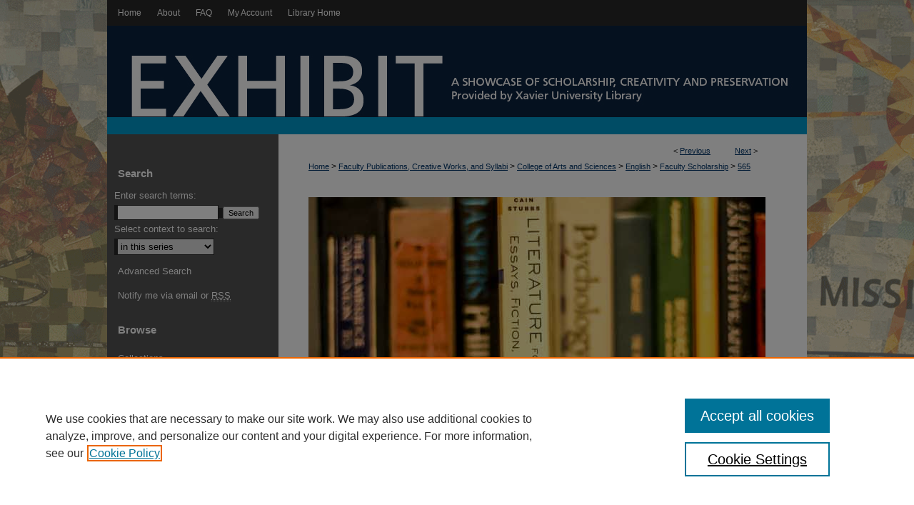

--- FILE ---
content_type: text/html; charset=UTF-8
request_url: https://www.exhibit.xavier.edu/english_faculty/565/
body_size: 7378
content:

<!DOCTYPE html>
<html lang="en">
<head><!-- inj yui3-seed: --><script type='text/javascript' src='//cdnjs.cloudflare.com/ajax/libs/yui/3.6.0/yui/yui-min.js'></script><script type='text/javascript' src='//ajax.googleapis.com/ajax/libs/jquery/1.10.2/jquery.min.js'></script><!-- Adobe Analytics --><script type='text/javascript' src='https://assets.adobedtm.com/4a848ae9611a/d0e96722185b/launch-d525bb0064d8.min.js'></script><script type='text/javascript' src=/assets/nr_browser_production.js></script>

<!-- def.1 -->
<meta charset="utf-8">
<meta name="viewport" content="width=device-width">
<title>
"Nathaniel Mackey: Poetry Terminable and Interminable" by Norman Finkelstein
</title>


<!-- FILE article_meta-tags.inc --><!-- FILE: /srv/sequoia/main/data/assets/site/article_meta-tags.inc -->
<meta itemprop="name" content="Nathaniel Mackey: Poetry Terminable and Interminable">
<meta property="og:title" content="Nathaniel Mackey: Poetry Terminable and Interminable">
<meta name="twitter:title" content="Nathaniel Mackey: Poetry Terminable and Interminable">
<meta property="article:author" content="Norman Finkelstein">
<meta name="author" content="Norman Finkelstein">
<meta name="robots" content="noodp, noydir">
<meta name="description" content="The poetry of National Book Award winner Nathaniel Mackey is famous for its open-ended serial form. For almost the entirety of his career, Mackey has been writing two intertwined serial poems, The Song of the Andoumboulou and &quot;mu.&quot; This article argues that the frequently observed &quot;Gnostic&quot; aspect of Mackey&#039;s poetry, its resistance to closure, and its fascination with myth and dream in a cross-cultural context can all be understood psychoanalytically, even therapeutically. In this respect, Mackey&#039;s poetry can be understood as an ongoing exercise in psychic healing.">
<meta itemprop="description" content="The poetry of National Book Award winner Nathaniel Mackey is famous for its open-ended serial form. For almost the entirety of his career, Mackey has been writing two intertwined serial poems, The Song of the Andoumboulou and &quot;mu.&quot; This article argues that the frequently observed &quot;Gnostic&quot; aspect of Mackey&#039;s poetry, its resistance to closure, and its fascination with myth and dream in a cross-cultural context can all be understood psychoanalytically, even therapeutically. In this respect, Mackey&#039;s poetry can be understood as an ongoing exercise in psychic healing.">
<meta name="twitter:description" content="The poetry of National Book Award winner Nathaniel Mackey is famous for its open-ended serial form. For almost the entirety of his career, Mackey has been writing two intertwined serial poems, The Song of the Andoumboulou and &quot;mu.&quot; This article argues that the frequently observed &quot;Gnostic&quot; aspect of Mackey&#039;s poetry, its resistance to closure, and its fascination with myth and dream in a cross-cultural context can all be understood psychoanalytically, even therapeutically. In this respect, Mackey&#039;s poetry can be understood as an ongoing exercise in psychic healing.">
<meta property="og:description" content="The poetry of National Book Award winner Nathaniel Mackey is famous for its open-ended serial form. For almost the entirety of his career, Mackey has been writing two intertwined serial poems, The Song of the Andoumboulou and &quot;mu.&quot; This article argues that the frequently observed &quot;Gnostic&quot; aspect of Mackey&#039;s poetry, its resistance to closure, and its fascination with myth and dream in a cross-cultural context can all be understood psychoanalytically, even therapeutically. In this respect, Mackey&#039;s poetry can be understood as an ongoing exercise in psychic healing.">
<meta name="keywords" content="Nathaniel Mackey, psychoanalysis, serial poems">
<meta name="bepress_citation_journal_title" content="Talisman: A Journal of Contemporary Poetry &amp; Poetics">
<meta name="bepress_citation_author" content="Finkelstein, Norman">
<meta name="bepress_citation_title" content="Nathaniel Mackey: Poetry Terminable and Interminable">
<meta name="bepress_citation_date" content="2015">
<meta name="bepress_citation_issue" content="43">
<!-- FILE: /srv/sequoia/main/data/assets/site/ir_download_link.inc -->
<!-- FILE: /srv/sequoia/main/data/assets/site/article_meta-tags.inc (cont) -->
<meta name="bepress_citation_abstract_html_url" content="https://www.exhibit.xavier.edu/english_faculty/565">
<meta name="bepress_citation_online_date" content="2016/11/10">
<meta name="viewport" content="width=device-width">
<!-- Additional Twitter data -->
<meta name="twitter:card" content="summary">
<!-- Additional Open Graph data -->
<meta property="og:type" content="article">
<meta property="og:url" content="https://www.exhibit.xavier.edu/english_faculty/565">
<meta property="og:site_name" content="Exhibit">




<!-- FILE: article_meta-tags.inc (cont) -->
<meta name="bepress_is_article_cover_page" content="1">


<!-- sh.1 -->
<link rel="stylesheet" href="/ir-style.css" type="text/css" media="screen">
<link rel="stylesheet" href="/ir-custom.css" type="text/css" media="screen">
<link rel="stylesheet" href="../ir-custom.css" type="text/css" media="screen">
<link rel="stylesheet" href="/ir-local.css" type="text/css" media="screen">
<link rel="stylesheet" href="../ir-local.css" type="text/css" media="screen">
<link rel="stylesheet" href="/ir-print.css" type="text/css" media="print">
<link type="text/css" rel="stylesheet" href="/assets/floatbox/floatbox.css">
<link rel="alternate" type="application/rss+xml" title="Site Feed" href="/recent.rss">
<link rel="shortcut icon" href="/favicon.ico" type="image/x-icon">
<!--[if IE]>
<link rel="stylesheet" href="/ir-ie.css" type="text/css" media="screen">
<![endif]-->

<!-- JS  -->
<script type="text/javascript" src="/assets/jsUtilities.js"></script>
<script type="text/javascript" src="/assets/footnoteLinks.js"></script>
<script type="text/javascript" src="/assets/scripts/yui-init.pack.js"></script>
<script type="text/javascript" src="/assets/scripts/bepress-init.debug.js"></script>
<script type="text/javascript" src="/assets/scripts/JumpListYUI.pack.js"></script>

<!-- end sh.1 -->




<script type="text/javascript">var pageData = {"page":{"environment":"prod","productName":"bpdg","language":"en","name":"ir_series:article","businessUnit":"els:rp:st"},"visitor":{}};</script>

</head>
<body id="geo-series">
<!-- FILE /srv/sequoia/main/data/www.exhibit.xavier.edu/assets/header.pregen --><!-- FILE: /srv/sequoia/main/data/assets/site/mobile_nav.inc --><!--[if !IE]>-->
<script src="/assets/scripts/dc-mobile/dc-responsive-nav.js"></script>

<header id="mobile-nav" class="nav-down device-fixed-height" style="visibility: hidden;">
  
  
  <nav class="nav-collapse">
    <ul>
      <li class="menu-item active device-fixed-width"><a href="https://www.exhibit.xavier.edu" title="Home" data-scroll >Home</a></li>
      <li class="menu-item device-fixed-width"><a href="https://www.exhibit.xavier.edu/do/search/advanced/" title="Search" data-scroll ><i class="icon-search"></i> Search</a></li>
      <li class="menu-item device-fixed-width"><a href="https://www.exhibit.xavier.edu/communities.html" title="Browse" data-scroll >Browse Collections</a></li>
      <li class="menu-item device-fixed-width"><a href="/cgi/myaccount.cgi?context=english_faculty" title="My Account" data-scroll >My Account</a></li>
      <li class="menu-item device-fixed-width"><a href="https://www.exhibit.xavier.edu/about.html" title="About" data-scroll >About</a></li>
      <li class="menu-item device-fixed-width"><a href="https://network.bepress.com" title="Digital Commons Network" data-scroll ><img width="16" height="16" alt="DC Network" style="vertical-align:top;" src="/assets/md5images/8e240588cf8cd3a028768d4294acd7d3.png"> Digital Commons Network™</a></li>
    </ul>
  </nav>
</header>

<script src="/assets/scripts/dc-mobile/dc-mobile-nav.js"></script>
<!--<![endif]-->
<!-- FILE: /srv/sequoia/main/data/www.exhibit.xavier.edu/assets/header.pregen (cont) -->



<div id="xavier">
	<div id="container">
		<a href="#main" class="skiplink" accesskey="2" >Skip to main content</a>

		
			<div id="navigation">
				<!-- FILE: /srv/sequoia/main/data/www.exhibit.xavier.edu/assets/ir_navigation.inc --><div id="tabs"><ul><li id="tabone"><a href="https://www.exhibit.xavier.edu" title="Home" accesskey="3" ><span>Home</span></a></li><li id="tabtwo"><a href="https://www.exhibit.xavier.edu/about.html" title="About" ><span>About</span></a></li><li id="tabthree"><a href="https://www.exhibit.xavier.edu/faq.html" title="FAQ" ><span>FAQ</span></a></li><li id="tabfour"><a href="https://www.exhibit.xavier.edu/cgi/myaccount.cgi?context=english_faculty" title="My Account" ><span>My Account</span></a></li><li id="tabfive"><a href="https://www.xavier.edu/library/" title="Library Home" ><span>Library Home</span></a></li></ul></div>

<!-- FILE: /srv/sequoia/main/data/www.exhibit.xavier.edu/assets/header.pregen (cont) -->
			</div>			
					
			<div id="header">
				<a href="https://www.exhibit.xavier.edu" id="banner_link" title="Exhibit" >
					<img id="banner_image" alt="Exhibit" width='980' height='152' src="/assets/md5images/6f67209b00bb6d847c96085107e31feb.png">
				</a>	
				
			</div>
		

		<div id="wrapper">
			<div id="content">
				<div id="main" class="text">

<script type="text/javascript" src="/assets/floatbox/floatbox.js"></script>  
<!-- FILE: /srv/sequoia/main/data/assets/site/article_pager.inc -->

<div id="breadcrumb"><ul id="pager">

                
                 
<li>&lt; <a href="https://www.exhibit.xavier.edu/english_faculty/575" class="ignore" >Previous</a></li>
        
        
        

                
                 
<li><a href="https://www.exhibit.xavier.edu/english_faculty/570" class="ignore" >Next</a> &gt;</li>
        
        
        
<li>&nbsp;</li></ul><div class="crumbs"><!-- FILE: /srv/sequoia/main/data/assets/site/ir_breadcrumb.inc -->

<div class="crumbs" role="navigation" aria-label="Breadcrumb">
	<p>
	
	
			<a href="https://www.exhibit.xavier.edu" class="ignore" >Home</a>
	
	
	
	
	
	
	
	
	
	
	 <span aria-hidden="true">&gt;</span> 
		<a href="https://www.exhibit.xavier.edu/faculty" class="ignore" >Faculty Publications, Creative Works, and Syllabi</a>
	
	
	
	
	
	
	 <span aria-hidden="true">&gt;</span> 
		<a href="https://www.exhibit.xavier.edu/cas" class="ignore" >College of Arts and Sciences</a>
	
	
	
	
	
	
	 <span aria-hidden="true">&gt;</span> 
		<a href="https://www.exhibit.xavier.edu/english" class="ignore" >English</a>
	
	
	
	
	
	
	 <span aria-hidden="true">&gt;</span> 
		<a href="https://www.exhibit.xavier.edu/english_faculty" class="ignore" >Faculty Scholarship</a>
	
	
	
	
	
	 <span aria-hidden="true">&gt;</span> 
		<a href="https://www.exhibit.xavier.edu/english_faculty/565" class="ignore" aria-current="page" >565</a>
	
	
	
	</p>
</div>


<!-- FILE: /srv/sequoia/main/data/assets/site/article_pager.inc (cont) --></div>
</div>
<!-- FILE: /srv/sequoia/main/data/assets/site/ir_series/article/index.html (cont) -->
<!-- FILE: /srv/sequoia/main/data/assets/site/ir_series/article/article_info.inc --><!-- FILE: /srv/sequoia/main/data/assets/site/openurl.inc -->

























<!-- FILE: /srv/sequoia/main/data/assets/site/ir_series/article/article_info.inc (cont) -->
<!-- FILE: /srv/sequoia/main/data/assets/site/ir_download_link.inc -->









	
	
	
    
    
    
	
	
	
	
	
		
		
	
	

<!-- FILE: /srv/sequoia/main/data/assets/site/ir_series/article/article_info.inc (cont) -->
<!-- FILE: /srv/sequoia/main/data/assets/site/ir_series/article/ir_article_header.inc -->

<div id="series-header"><div id="series-logo" style="text-align:center;margin:0 auto;">
<!-- FILE: /srv/sequoia/main/data/assets/site/ir_series/ir_series_logo.inc -->



 






	
	
	
	
	
		
			<div id="community-logo">
				
				
					
					
						<img alt="English" style="height:auto;width:px;" class="ignore" width='640' height='427' src="../../assets/md5images/3a49007f1b62cb34fde5866405c457aa.jpg">
					
				
			</div>
		
	
	
<!-- FILE: /srv/sequoia/main/data/assets/site/ir_series/article/ir_article_header.inc (cont) --></div></div><div class="clear">&nbsp;</div>
<h2 id="series-title"><a href="https://www.exhibit.xavier.edu/english_faculty" >Faculty Scholarship</a></h2>


<div id="sub">
<div id="alpha">
<!-- FILE: /srv/sequoia/main/data/assets/site/ir_series/article/article_info.inc (cont) --><div id='title' class='element'>
<h1>Nathaniel Mackey: Poetry Terminable and Interminable</h1>
</div>
<div class='clear'></div>
<div id='authors' class='element'>
<h2 class='visually-hidden'>Authors</h2>
<p class="author"><a href='https://www.exhibit.xavier.edu/do/search/?q=%28author%3A%22Norman%20Finkelstein%22%20AND%20-bp_author_id%3A%5B%2A%20TO%20%2A%5D%29%20OR%20bp_author_id%3A%28%22fc0e2ea0-d737-4b70-961f-f260d913c2ac%22%29&start=0&context=6353216'><strong>Norman Finkelstein</strong></a><a rel="nofollow" href="https://network.bepress.com/api/follow/subscribe?user=MWRhNmEyZTM0ZTQ0NGQzMQ%3D%3D&amp;institution=Njk2MTJhNzU0YmZkNzY1MQ%3D%3D&amp;format=html" data-follow-set="user:MWRhNmEyZTM0ZTQ0NGQzMQ== institution:Njk2MTJhNzU0YmZkNzY1MQ==" title="Follow Norman Finkelstein" class="btn followable">Follow</a><br />
</p></div>
<div class='clear'></div>
<div id='document_type' class='element'>
<h2 class='field-heading'>Document Type</h2>
<p>Article</p>
</div>
<div class='clear'></div>
<div id='source_publication' class='element'>
<h2 class='field-heading'>Publication Title</h2>
<p>Talisman: A Journal of Contemporary Poetry & Poetics</p>
</div>
<div class='clear'></div>
<div id='issnum' class='element'>
<h2 class='field-heading'>Issue</h2>
<p>43</p>
</div>
<div class='clear'></div>
<div id='publication_date' class='element'>
<h2 class='field-heading'>Publication Date</h2>
<p>2015</p>
</div>
<div class='clear'></div>
<div id='abstract' class='element'>
<h2 class='field-heading'>Abstract</h2>
<p>The poetry of National Book Award winner Nathaniel Mackey is famous for its open-ended serial form. For almost the entirety of his career, Mackey has been writing two intertwined serial poems, <em>The Song of the Andoumboulou</em> and <em>"mu."</em> This article argues that the frequently observed "Gnostic" aspect of Mackey's poetry, its resistance to closure, and its fascination with myth and dream in a cross-cultural context can all be understood psychoanalytically, even therapeutically. In this respect, Mackey's poetry can be understood as an ongoing exercise in psychic healing.</p>
</div>
<div class='clear'></div>
<div id='recommended_citation' class='element'>
<h2 class='field-heading'>Recommended Citation</h2>
<!-- FILE: /srv/sequoia/main/data/assets/site/ir_series/ir_citation.inc --><p>
    Finkelstein, Norman, "Nathaniel Mackey: Poetry Terminable and Interminable" (2015). <em>Faculty Scholarship</em>.  565.
    <br>
    
    
        https://www.exhibit.xavier.edu/english_faculty/565
    
</p>
<!-- FILE: /srv/sequoia/main/data/assets/site/ir_series/article/article_info.inc (cont) --></div>
<div class='clear'></div>
</div>
    </div>
    <div id='beta_7-3'>
<!-- FILE: /srv/sequoia/main/data/assets/site/info_box_7_3.inc --><!-- FILE: /srv/sequoia/main/data/assets/site/openurl.inc -->

























<!-- FILE: /srv/sequoia/main/data/assets/site/info_box_7_3.inc (cont) -->
<!-- FILE: /srv/sequoia/main/data/assets/site/ir_download_link.inc -->









	
	
	
    
    
    
	
	
	
	
	
		
		
	
	

<!-- FILE: /srv/sequoia/main/data/assets/site/info_box_7_3.inc (cont) -->


	<!-- FILE: /srv/sequoia/main/data/assets/site/info_box_download_button.inc --><div class="aside download-button">
    <a id="remote-link" class="btn" href="https://perma.cc/48W6-WN22" title="Link opens in new window" target="_blank" > 
    	<i class="icon-external-link" aria-hidden="true"></i>
      Link to Full Text
    </a>
</div>


<!-- FILE: /srv/sequoia/main/data/assets/site/info_box_7_3.inc (cont) -->
	<!-- FILE: /srv/sequoia/main/data/assets/site/info_box_embargo.inc -->
<!-- FILE: /srv/sequoia/main/data/assets/site/info_box_7_3.inc (cont) -->

<!-- FILE: /srv/sequoia/main/data/www.exhibit.xavier.edu/assets/info_box_custom_upper.inc -->




<!-- FILE: /srv/sequoia/main/data/assets/site/info_box_7_3.inc (cont) -->
<!-- FILE: /srv/sequoia/main/data/assets/site/info_box_openurl.inc -->
<!-- FILE: /srv/sequoia/main/data/assets/site/info_box_7_3.inc (cont) -->

<!-- FILE: /srv/sequoia/main/data/assets/site/info_box_article_metrics.inc -->






<div id="article-stats" class="aside hidden">

    <p class="article-downloads-wrapper hidden"><span id="article-downloads"></span> DOWNLOADS</p>
    <p class="article-stats-date hidden">Since November 10, 2016</p>

    <p class="article-plum-metrics">
        <a href="https://plu.mx/plum/a/?repo_url=https://www.exhibit.xavier.edu/english_faculty/565" class="plumx-plum-print-popup plum-bigben-theme" data-badge="true" data-hide-when-empty="true" ></a>
    </p>
</div>
<script type="text/javascript" src="//cdn.plu.mx/widget-popup.js"></script>





<!-- Article Download Counts -->
<script type="text/javascript" src="/assets/scripts/article-downloads.pack.js"></script>
<script type="text/javascript">
    insertDownloads(9322542);
</script>


<!-- Add border to Plum badge & download counts when visible -->
<script>
// bind to event when PlumX widget loads
jQuery('body').bind('plum:widget-load', function(e){
// if Plum badge is visible
  if (jQuery('.PlumX-Popup').length) {
// remove 'hidden' class
  jQuery('#article-stats').removeClass('hidden');
  jQuery('.article-stats-date').addClass('plum-border');
  }
});
// bind to event when page loads
jQuery(window).bind('load',function(e){
// if DC downloads are visible
  if (jQuery('#article-downloads').text().length > 0) {
// add border to aside
  jQuery('#article-stats').removeClass('hidden');
  }
});
</script>



<!-- Adobe Analytics: Download Click Tracker -->
<script>

$(function() {

  // Download button click event tracker for PDFs
  $(".aside.download-button").on("click", "a#pdf", function(event) {
    pageDataTracker.trackEvent('navigationClick', {
      link: {
          location: 'aside download-button',
          name: 'pdf'
      }
    });
  });

  // Download button click event tracker for native files
  $(".aside.download-button").on("click", "a#native", function(event) {
    pageDataTracker.trackEvent('navigationClick', {
        link: {
            location: 'aside download-button',
            name: 'native'
        }
     });
  });

});

</script>
<!-- FILE: /srv/sequoia/main/data/assets/site/info_box_7_3.inc (cont) -->



	<!-- FILE: /srv/sequoia/main/data/assets/site/info_box_disciplines.inc -->




	
		
	



<!-- FILE: /srv/sequoia/main/data/assets/site/info_box_7_3.inc (cont) -->

<!-- FILE: /srv/sequoia/main/data/assets/site/bookmark_widget.inc -->

<div id="share" class="aside">
<h2>Share</h2>
	
	<div class="a2a_kit a2a_kit_size_24 a2a_default_style">
    	<a class="a2a_button_facebook"></a>
    	<a class="a2a_button_linkedin"></a>
		<a class="a2a_button_whatsapp"></a>
		<a class="a2a_button_email"></a>
    	<a class="a2a_dd"></a>
    	<script async src="https://static.addtoany.com/menu/page.js"></script>
	</div>
</div>

<!-- FILE: /srv/sequoia/main/data/assets/site/info_box_7_3.inc (cont) -->
<!-- FILE: /srv/sequoia/main/data/assets/site/info_box_geolocate.inc --><!-- FILE: /srv/sequoia/main/data/assets/site/ir_geolocate_enabled_and_displayed.inc -->

<!-- FILE: /srv/sequoia/main/data/assets/site/info_box_geolocate.inc (cont) -->

<!-- FILE: /srv/sequoia/main/data/assets/site/info_box_7_3.inc (cont) -->

	<!-- FILE: /srv/sequoia/main/data/assets/site/zotero_coins.inc -->

<span class="Z3988" title="ctx_ver=Z39.88-2004&amp;rft_val_fmt=info%3Aofi%2Ffmt%3Akev%3Amtx%3Ajournal&amp;rft_id=https%3A%2F%2Fwww.exhibit.xavier.edu%2Fenglish_faculty%2F565&amp;rft.atitle=Nathaniel%20Mackey%3A%20Poetry%20Terminable%20and%20Interminable&amp;rft.aufirst=Norman&amp;rft.aulast=Finkelstein&amp;rft.jtitle=Talisman%3A%20A%20Journal%20of%20Contemporary%20Poetry%20%26%20Poetics&amp;rft.issue=43&amp;rft.date=2015-01-01">COinS</span>
<!-- FILE: /srv/sequoia/main/data/assets/site/info_box_7_3.inc (cont) -->

<!-- FILE: /srv/sequoia/main/data/assets/site/info_box_custom_lower.inc -->
<!-- FILE: /srv/sequoia/main/data/assets/site/info_box_7_3.inc (cont) -->
<!-- FILE: /srv/sequoia/main/data/assets/site/ir_series/article/article_info.inc (cont) --></div>

<div class='clear'>&nbsp;</div>
<!-- FILE: /srv/sequoia/main/data/www.exhibit.xavier.edu/assets/ir_series/article/ir_article_custom_fields.inc --><div id='custom-fields'>

</div>



<!-- FILE: /srv/sequoia/main/data/assets/site/ir_series/article/article_info.inc (cont) -->

<!-- FILE: /srv/sequoia/main/data/assets/site/ir_series/article/index.html (cont) -->
<!-- FILE /srv/sequoia/main/data/assets/site/footer.pregen --></div>
	<div class="verticalalign">&nbsp;</div>
	<div class="clear">&nbsp;</div>

</div>

	<div id="sidebar" role="complementary">
	<!-- FILE: /srv/sequoia/main/data/assets/site/ir_sidebar_7_8.inc -->

	<!-- FILE: /srv/sequoia/main/data/assets/site/ir_sidebar_sort_sba.inc --><!-- FILE: /srv/sequoia/main/data/assets/site/ir_sidebar_custom_upper_7_8.inc -->

<!-- FILE: /srv/sequoia/main/data/assets/site/ir_sidebar_sort_sba.inc (cont) -->
<!-- FILE: /srv/sequoia/main/data/assets/site/ir_sidebar_search_7_8.inc --><h2>Search</h2>


	
<form method='get' action='https://www.exhibit.xavier.edu/do/search/' id="sidebar-search">
	<label for="search" accesskey="4">
		Enter search terms:
	</label>
		<div>
			<span class="border">
				<input type="text" name='q' class="search" id="search">
			</span> 
			<input type="submit" value="Search" class="searchbutton" style="font-size:11px;">
		</div>
	<label for="context">
		Select context to search:
	</label> 
		<div>
			<span class="border">
				<select name="fq" id="context">
					
					
						<option value='virtual_ancestor_link:"https://www.exhibit.xavier.edu/english_faculty"'>in this series</option>
					
					
					
					<option value='virtual_ancestor_link:"https://www.exhibit.xavier.edu"'>in this repository</option>
					<option value='virtual_ancestor_link:"http:/"'>across all repositories</option>
				</select>
			</span>
		</div>
</form>

<p class="advanced">
	
	
		<a href="https://www.exhibit.xavier.edu/do/search/advanced/?fq=virtual_ancestor_link:%22https://www.exhibit.xavier.edu/english_faculty%22" >
			Advanced Search
		</a>
	
</p>
<!-- FILE: /srv/sequoia/main/data/assets/site/ir_sidebar_sort_sba.inc (cont) -->
<!-- FILE: /srv/sequoia/main/data/assets/site/ir_sidebar_notify_7_8.inc -->


	<ul id="side-notify">
		<li class="notify">
			<a href="https://www.exhibit.xavier.edu/english_faculty/announcements.html" title="Email or RSS Notifications" >
				Notify me via email or <acronym title="Really Simple Syndication">RSS</acronym>
			</a>
		</li>
	</ul>



<!-- FILE: /srv/sequoia/main/data/assets/site/urc_badge.inc -->






<!-- FILE: /srv/sequoia/main/data/assets/site/ir_sidebar_notify_7_8.inc (cont) -->

<!-- FILE: /srv/sequoia/main/data/assets/site/ir_sidebar_sort_sba.inc (cont) -->
<!-- FILE: /srv/sequoia/main/data/assets/site/ir_sidebar_custom_middle_7_8.inc --><!-- FILE: /srv/sequoia/main/data/assets/site/ir_sidebar_sort_sba.inc (cont) -->
<!-- FILE: /srv/sequoia/main/data/assets/site/ir_sidebar_browse.inc --><h2>Browse</h2>
<ul id="side-browse">


<li class="collections"><a href="https://www.exhibit.xavier.edu/communities.html" title="Browse by Collections" >Collections</a></li>
<li class="discipline-browser"><a href="https://www.exhibit.xavier.edu/do/discipline_browser/disciplines" title="Browse by Disciplines" >Disciplines</a></li>
<li class="author"><a href="https://www.exhibit.xavier.edu/authors.html" title="Browse by Author" >Authors</a></li>


</ul>
<!-- FILE: /srv/sequoia/main/data/assets/site/ir_sidebar_sort_sba.inc (cont) -->
<!-- FILE: /srv/sequoia/main/data/www.exhibit.xavier.edu/assets/ir_sidebar_author_7_8.inc --><h2>Submit</h2>

    

    
        <ul id="side-author">
            <li class="guidelines">
                <a href="https://www.exhibit.xavier.edu/guidelines.html" title="Guidelines for Submission" >Guidelines for Submission</a>
            </li>
            
            
            
                <li class="submit">
                    <a href="https://www.exhibit.xavier.edu/cgi/ir_submit.cgi?context=english_faculty" >
                        Submit Content
                    </a>
                </li>
            
        </ul>
    <!-- FILE: /srv/sequoia/main/data/assets/site/ir_sidebar_sort_sba.inc (cont) -->
<!-- FILE: /srv/sequoia/main/data/www.exhibit.xavier.edu/assets/ir_sidebar_custom_lower_7_8.inc --><!-- FILE: /srv/sequoia/main/data/assets/site/ir_sidebar_homepage_links_7_8.inc -->

<h2>Links</h2>
	<ul id="homepage-links">
		<li class="sb-homepage">
			
				<a href="http://www.xavier.edu/english/index.cfm" title="english Home Page" >
						English Department Home
				</a>
			
			
			
		</li>
	</ul>
<!-- FILE: /srv/sequoia/main/data/www.exhibit.xavier.edu/assets/ir_sidebar_custom_lower_7_8.inc (cont) -->
<div id="sb-custom-lower">
		<ul class="sb-custom-ul">
			<li class="sb-custom-li">
				<a href="https://www.xavier.edu/library/" ><img alt="Xavier University Library" width='221' height='63' src="/assets/md5images/90ac2ab98305935200ce37cb8d82fb37.png">
				</a>
			</li>
		</ul>
</div><!-- FILE: /srv/sequoia/main/data/assets/site/ir_sidebar_sort_sba.inc (cont) -->
<!-- FILE: /srv/sequoia/main/data/assets/site/ir_sidebar_sw_links_7_8.inc -->

	
		
	


	<!-- FILE: /srv/sequoia/main/data/assets/site/ir_sidebar_sort_sba.inc (cont) -->

<!-- FILE: /srv/sequoia/main/data/assets/site/ir_sidebar_geolocate.inc --><!-- FILE: /srv/sequoia/main/data/assets/site/ir_geolocate_enabled_and_displayed.inc -->

<!-- FILE: /srv/sequoia/main/data/assets/site/ir_sidebar_geolocate.inc (cont) -->

<!-- FILE: /srv/sequoia/main/data/assets/site/ir_sidebar_sort_sba.inc (cont) -->
<!-- FILE: /srv/sequoia/main/data/assets/site/ir_sidebar_custom_lowest_7_8.inc -->


<!-- FILE: /srv/sequoia/main/data/assets/site/ir_sidebar_sort_sba.inc (cont) -->
<!-- FILE: /srv/sequoia/main/data/assets/site/ir_sidebar_7_8.inc (cont) -->

		



<!-- FILE: /srv/sequoia/main/data/assets/site/footer.pregen (cont) -->
	<div class="verticalalign">&nbsp;</div>
	</div>

</div>

<!-- FILE: /srv/sequoia/main/data/assets/site/ir_footer_content.inc --><div id="footer" role="contentinfo">
	
	
	<!-- FILE: /srv/sequoia/main/data/assets/site/ir_bepress_logo.inc --><div id="bepress">

<a href="https://www.elsevier.com/solutions/digital-commons" title="Elsevier - Digital Commons" >
	<em>Elsevier - Digital Commons</em>
</a>

</div>
<!-- FILE: /srv/sequoia/main/data/assets/site/ir_footer_content.inc (cont) -->
	<p>
		<a href="https://www.exhibit.xavier.edu" title="Home page" accesskey="1" >Home</a> | 
		<a href="https://www.exhibit.xavier.edu/about.html" title="About" >About</a> | 
		<a href="https://www.exhibit.xavier.edu/faq.html" title="FAQ" >FAQ</a> | 
		<a href="/cgi/myaccount.cgi?context=english_faculty" title="My Account Page" accesskey="3" >My Account</a> | 
		<a href="https://www.exhibit.xavier.edu/accessibility.html" title="Accessibility Statement" accesskey="0" >Accessibility Statement</a>
	</p>
	<p>
	
	
		<a class="secondary-link" href="https://www.elsevier.com/legal/privacy-policy" title="Privacy Policy" >Privacy</a>
	
		<a class="secondary-link" href="https://www.elsevier.com/legal/elsevier-website-terms-and-conditions" title="Copyright Policy" >Copyright</a>	
	</p> 
	
</div>

<!-- FILE: /srv/sequoia/main/data/assets/site/footer.pregen (cont) -->

</div>
</div>

<!-- FILE: /srv/sequoia/main/data/www.exhibit.xavier.edu/assets/ir_analytics.inc --><script>
  (function(i,s,o,g,r,a,m){i['GoogleAnalyticsObject']=r;i[r]=i[r]||function(){
  (i[r].q=i[r].q||[]).push(arguments)},i[r].l=1*new Date();a=s.createElement(o),
  m=s.getElementsByTagName(o)[0];a.async=1;a.src=g;m.parentNode.insertBefore(a,m)
  })(window,document,'script','//www.google-analytics.com/analytics.js','ga');

  ga('create', 'UA-60085824-1', 'auto');
  ga('send', 'pageview');

</script><!-- FILE: /srv/sequoia/main/data/assets/site/footer.pregen (cont) -->

<script type='text/javascript' src='/assets/scripts/bpbootstrap-20160726.pack.js'></script><script type='text/javascript'>BPBootstrap.init({appendCookie:''})</script></body></html>


--- FILE ---
content_type: text/css
request_url: https://www.exhibit.xavier.edu/ir-local.css
body_size: 2635
content:
/* -----------------------------------------------
bepress IR local stylesheet.
Author:   David Stienstra
Version:  June 2020
PLEASE SAVE THIS FILE LOCALLY!
----------------------------------------------- */

body {
	background: #d8d8b9 url(assets/md5images/842fea6c12c5b8e297b5ad4a41e843ab.gif) top center no-repeat; }

  /* ---------------- Header ---------------- */
#xavier #header {
    position: relative;  /* needed for logo positioning */
  height: auto !important; /* !important overrides mbl styling */
}
#xavier #banner_image {
    display: block; /* removes descender of inline element */
    width: 980px; /* not necessary if image is sized correctly */
    height: auto !important;  /* avoids warping improperly sized header image / SUP-19994 */
}
    /* --- Logo --- */
#xavier #logo_image,
#xavier #header a#logo_link {
display: none;
}
#xavier #header a#banner_link:focus img,
#xavier #header a#logo_link:focus img {
  outline: 1px dashed #000000;
}
/* ---------------- Navigation ---------------- */
#xavier #navigation,
#xavier #navigation #tabs {
    height: 36px;
    overflow: hidden; /* have seen issues with tabs extending below nav container */
    white-space: nowrap;
}
#xavier #navigation #tabs,
#xavier #navigation #tabs ul,
#xavier #navigation #tabs ul li {
    padding: 0;
    margin: 0;
}
/* Flexbox Navigation July 2018 */
#xavier #navigation #tabs,
#xavier #navigation #tabs ul {
    display: flex;
    justify-content: flex-start; /* "flex-start" for left-aligned tabs, change to "flex-end" for right-aligned tabs, "center" for centered */
    width: 100%;
}
#xavier #navigation #tabs a {
    font: normal 12px Arial, Verdana, Helvetica, sans-serif;
    display: block;
    width: auto !important; /* fixes "my account" not fitting in container on page load */
    height: 36px;
    line-height: 36px;
    color: #fff;
    transition: 0.3s ease-in-out;
    background-color: transparent;
    padding: 0 11px; /* with arial bold, this fits */
    margin: 0;
    border: 0;
}
#xavier #navigation #tabs a:hover,
#xavier #navigation #tabs a:active,
#xavier #navigation #tabs a:focus {
    text-decoration: underline;
}
#xavier #navigation #tabs li:first-child a { padding-left: 15px; }

/* Sidebar */

#xavier #sidebar p.site-follow {
	display: none; }

#xavier #sidebar h2 {
	font-family: Arial, Verdana, Helvetica, sans-serif;
	font-size: 15px;
	font-weight: bold;
	color: #fff;
	background-color: transparent;
	padding: 4px 0;
	border-top: 0;
	border-bottom: 0;
	text-indent: 15px; }

#xavier #sidebar a,
#xavier #sidebar p.advanced a {
	font-size: 13px;
	font-weight: normal;
	text-decoration: none; }

#xavier #sidebar a:hover,
#xavier #sidebar a:active,
#xavier #sidebar a:focus,
#xavier #sidebar p.advanced a:hover,
#xavier #sidebar p.advanced a:active,
#xavier #sidebar p.advanced a:focus {
	background-color: transparent;
	text-decoration: underline; }

#xavier #sidebar #sidebar-search label {
	font-size: 13px;
	color: #fff; }

#xavier #sidebar p.advanced + div {
	display: none; }

#xavier #sidebar #sb-custom-lower ul.sb-custom-ul li.sb-custom-li a {
	margin-left: 10px; }


/* Main Content */

#xavier #content {
	background-color: transparent; }

#xavier #dcn-home .box.top.left {
	width: 450px;
	margin-right: 2%; }

#xavier #dcn-home .box.top.left h2 {
	font: normal 16px Arial, Verdana, Helvetica, sans-serif;
	padding-bottom: 5px;
	margin-top: 30px;
	border-bottom: none; }

#xavier #dcn-home #cover-browse h3 a {
	font: normal 15px Arial, Verdana, Helvetica, sans-serif;
	text-decoration: underline; }

#xavier #dcn-home .box.top.right {
        width: 170px;
	min-height: 200px;
	margin: 0;
	margin-top: 30px;
	margin-bottom: 30px;
	margin-left: 20px; }

#xavier #dcn-home .box.aag h2,
#xavier #dcn-home .box.potd h2{
	width: 267px;
	font: normal 16px Arial, Verdana, Helvetica, sans-serif;
	border-bottom: 1px solid #999; }

#xavier #dcn-home .box.aag h2 span.pull-right {
	display: none; }

#xavier #dcn-home .box.aag a,
#xavier #dcn-home .box.potd a {
	font-size: 12px;
	border-bottom: 1px solid #999;
	background: none; }

#xavier #main.text .box a:link,
#xavier #main.text .box a:visited {
	font-size: 12px;
	text-decoration: none; }

#xavier #main.text .box a:hover,
#xavier #main.text .box a:active,
#xavier #main.text .box a:focus {
	text-decoration: underline; }

#xavier #main.text a:link,
#xavier #main.text a:visited {
	color: #003468;
	text-decoration: underline; }

#xavier #main.text a:hover,
#xavier #main.text a:active,
#xavier #main.text a:focus {
	color: #000;
	text-decoration: underline; }
	
/*adding button to submit_research page MVD 09/18/18*/
#xavier #main.text a.xavier-button {
    display: inline-block;
    color: #FFF !important;
    background-color: #103059;
    border: none;
    border-radius: 5px;
    padding: 11px 24px 7px;
    box-shadow: 0 4px #0B223F;
    outline: none;
    cursor: pointer;
    line-height: 1.5rem;
    text-decoration:none;

}

/* button behavior for submit_research page BBN 09/27/18 */
#xavier #main.text a.xavier-button:focus,
#xavier #main.text a.xavier-button:hover,
#xavier #main.text a.xavier-button:active {
	background-color: #1B4675;
	box-shadow: 0 4px #002d3b;
}

#xavier #main.text #series-home a#capstone.button   {
	background-image: none;
	background-color: #EA9D23;
	border: 1px solid #EA9D23;
	border-radius: 4px;
	font-size: 12px;
	text-transform: uppercase;
	font-weight: 700;
	text-shadow: none !important;
	letter-spacing: .5px;
	padding: 9.5px 28px;
	font-color:#0B233F; }


/* Footer */

#xavier #footer {
	border-top: 20px solid #009acd; }

#xavier #footer,
#xavier #footer #bepress a {
	height: 75px;
	background-color: #353535; }

#xavier #footer p,
#xavier #footer p a {
	font-size: 12px;
	color: #fff;
	text-decoration: none; }

#xavier #footer p a:hover,
#xavier #footer p a:active,
#xavier #footer p a:focus {
	text-decoration: underline; }

#bepress a:focus {
  outline: 1px dashed #000000;
}

/* miscellaneous */
/* Browse Authors accessibility fix- CSFR-2648 */
#xavier #main.text .authorbrowser p.letters a:hover,
#xavier #main.text .authorbrowser p.letters a:focus {
    background: url(/assets/azMe.jpg) bottom center no-repeat;
    color: #fff;
}
/* Mobile */

.mbl #xavier #logo_image,
.mbl #xavier #header a#logo_link {
	display: none;
}

.mbl #main #cover-browse h3 { text-decoration: none; }
.mbl #dcn-home .box.aag span,
.mbl #dcn-home .box.potd span {
    display: block;
}
.mbl #xavier #main.text #dcn-home .box.aag h2,
.mbl #xavier #main.text #dcn-home .box.potd h2 {
  width: 100%;
}
header#mobile-nav {
    font-size: 0;
    line-height: 0; }
.mbl #xavier #header,
.mbl #xavier #header a#banner_link img,
.mbl #xavier #navigation {
    width: 100% !important;
}

/* Adding button for OpenURL links */
#xavier a#openurl.ignore {
	background: url(assets/md5images/22101f1a7e7d7b2590954e9d5e5cb595.gif) no-repeat;
	height: 20px;
	width: 88px;
	float: right;
	overflow: hidden;
	text-indent: 100%; }

/*Adjusting display of ISSN in article info */
#xavier #alpha #issn p {
	float:left;
    letter-spacing: normal;
}

/*Adjusting new OpenURL proxy button */
#xavier a#openurl_xavier.btn {
	width: 90px;
}

#xavier #breadcrumb {
	margin-bottom: 40px; !important
}


#xavier #main.text #alpha #recommended_citation.element p {
	font-size: 12px;
}

/* Adjusting rights statements images - BAG 12/23 */

#xavier #rights_statements img {
	height: auto;
	width: 150px;
	padding-top: 4px;
}

#xavier #ir-gallery.left #rights_statements {
	margin-left: 178px; 
	width: 480px; 
	padding-top: 10px;
}

#xavier #ir-book.left #rights_statements {
	margin-left: 182px;
	width: 480px;
	padding-top: 10px;
}

/* Adjusting rights statement (singular) text field - BAG 12/23 */

#xavier #main.text #rights_statement.element h4 {
	font-family: Arial, Verdana, Helvetica, sans-serif;
	color: #000;
	margin: 0;
	padding: 4px;
	padding-bottom: 0;
	padding-top: 0;
	font-weight: bold;
	font-size: 13px;
}
#xavier #main.text #rights_statement.element p {
	margin: 0;
	padding: 4px;
	line-height: 18px;											
	max-width: 480px;
}